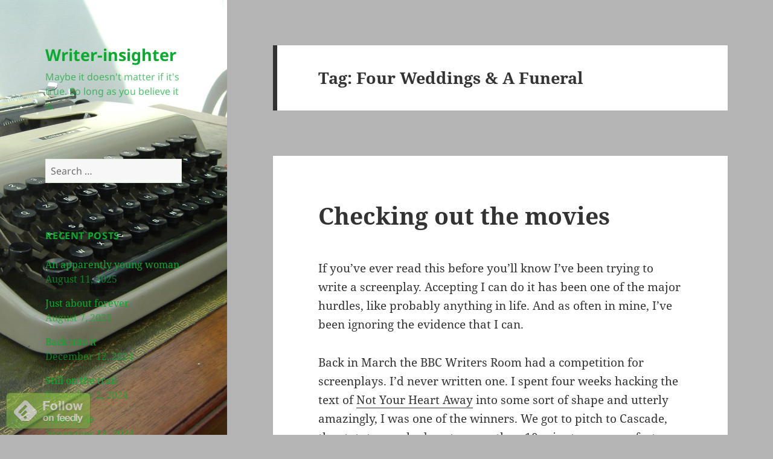

--- FILE ---
content_type: text/html; charset=UTF-8
request_url: https://writer-insighter.com/tag/four-weddings-a-funeral/
body_size: 12493
content:
<!DOCTYPE html>
<html lang="en-US" class="no-js">
<head>
	<meta charset="UTF-8">
	<meta name="viewport" content="width=device-width, initial-scale=1.0">
	<link rel="profile" href="https://gmpg.org/xfn/11">
	<link rel="pingback" href="https://writer-insighter.com/xmlrpc.php">
	<script>
(function(html){html.className = html.className.replace(/\bno-js\b/,'js')})(document.documentElement);
//# sourceURL=twentyfifteen_javascript_detection
</script>
<title>Four Weddings &amp; A Funeral &#8211; Writer-insighter</title>
<meta name='robots' content='max-image-preview:large' />
<link rel="dns-prefetch" href="https://static.hupso.com/share/js/share.js"><link rel="preconnect" href="https://static.hupso.com/share/js/share.js"><link rel="preload" href="https://static.hupso.com/share/js/share.js"><meta property="og:image" content="https://writer-insighter.com/wp-content/uploads/2022/03/cropped-Lettera22_1-scaled-1.jpg"/><link rel='dns-prefetch' href='//getbootstrap.com' />
<link rel='dns-prefetch' href='//netdna.bootstrapcdn.com' />
<style id='wp-img-auto-sizes-contain-inline-css'>
img:is([sizes=auto i],[sizes^="auto," i]){contain-intrinsic-size:3000px 1500px}
/*# sourceURL=wp-img-auto-sizes-contain-inline-css */
</style>
<link rel='stylesheet' id='bootstrap-css' href='http://getbootstrap.com/dist/css/bootstrap.min.css?ver=6.9' media='all' />
<link rel='stylesheet' id='font-awesome-min-css' href='http://netdna.bootstrapcdn.com/font-awesome/4.3.0/css/font-awesome.min.css?ver=6.9' media='all' />
<link rel='stylesheet' id='datepicker-css' href='https://writer-insighter.com/wp-content/plugins/lumia-calender/style/datepicker.css?ver=6.9' media='all' />
<link rel='stylesheet' id='colorbox-css' href='https://writer-insighter.com/wp-content/plugins/lumia-calender/style/colorbox.css?ver=6.9' media='all' />
<link rel='stylesheet' id='main-style-css' href='https://writer-insighter.com/wp-content/plugins/lumia-calender/style/style.css?ver=6.9' media='all' />
<style id='wp-emoji-styles-inline-css'>

	img.wp-smiley, img.emoji {
		display: inline !important;
		border: none !important;
		box-shadow: none !important;
		height: 1em !important;
		width: 1em !important;
		margin: 0 0.07em !important;
		vertical-align: -0.1em !important;
		background: none !important;
		padding: 0 !important;
	}
/*# sourceURL=wp-emoji-styles-inline-css */
</style>
<link rel='stylesheet' id='wp-block-library-css' href='https://writer-insighter.com/wp-includes/css/dist/block-library/style.min.css?ver=6.9' media='all' />
<style id='global-styles-inline-css'>
:root{--wp--preset--aspect-ratio--square: 1;--wp--preset--aspect-ratio--4-3: 4/3;--wp--preset--aspect-ratio--3-4: 3/4;--wp--preset--aspect-ratio--3-2: 3/2;--wp--preset--aspect-ratio--2-3: 2/3;--wp--preset--aspect-ratio--16-9: 16/9;--wp--preset--aspect-ratio--9-16: 9/16;--wp--preset--color--black: #000000;--wp--preset--color--cyan-bluish-gray: #abb8c3;--wp--preset--color--white: #fff;--wp--preset--color--pale-pink: #f78da7;--wp--preset--color--vivid-red: #cf2e2e;--wp--preset--color--luminous-vivid-orange: #ff6900;--wp--preset--color--luminous-vivid-amber: #fcb900;--wp--preset--color--light-green-cyan: #7bdcb5;--wp--preset--color--vivid-green-cyan: #00d084;--wp--preset--color--pale-cyan-blue: #8ed1fc;--wp--preset--color--vivid-cyan-blue: #0693e3;--wp--preset--color--vivid-purple: #9b51e0;--wp--preset--color--dark-gray: #111;--wp--preset--color--light-gray: #f1f1f1;--wp--preset--color--yellow: #f4ca16;--wp--preset--color--dark-brown: #352712;--wp--preset--color--medium-pink: #e53b51;--wp--preset--color--light-pink: #ffe5d1;--wp--preset--color--dark-purple: #2e2256;--wp--preset--color--purple: #674970;--wp--preset--color--blue-gray: #22313f;--wp--preset--color--bright-blue: #55c3dc;--wp--preset--color--light-blue: #e9f2f9;--wp--preset--gradient--vivid-cyan-blue-to-vivid-purple: linear-gradient(135deg,rgb(6,147,227) 0%,rgb(155,81,224) 100%);--wp--preset--gradient--light-green-cyan-to-vivid-green-cyan: linear-gradient(135deg,rgb(122,220,180) 0%,rgb(0,208,130) 100%);--wp--preset--gradient--luminous-vivid-amber-to-luminous-vivid-orange: linear-gradient(135deg,rgb(252,185,0) 0%,rgb(255,105,0) 100%);--wp--preset--gradient--luminous-vivid-orange-to-vivid-red: linear-gradient(135deg,rgb(255,105,0) 0%,rgb(207,46,46) 100%);--wp--preset--gradient--very-light-gray-to-cyan-bluish-gray: linear-gradient(135deg,rgb(238,238,238) 0%,rgb(169,184,195) 100%);--wp--preset--gradient--cool-to-warm-spectrum: linear-gradient(135deg,rgb(74,234,220) 0%,rgb(151,120,209) 20%,rgb(207,42,186) 40%,rgb(238,44,130) 60%,rgb(251,105,98) 80%,rgb(254,248,76) 100%);--wp--preset--gradient--blush-light-purple: linear-gradient(135deg,rgb(255,206,236) 0%,rgb(152,150,240) 100%);--wp--preset--gradient--blush-bordeaux: linear-gradient(135deg,rgb(254,205,165) 0%,rgb(254,45,45) 50%,rgb(107,0,62) 100%);--wp--preset--gradient--luminous-dusk: linear-gradient(135deg,rgb(255,203,112) 0%,rgb(199,81,192) 50%,rgb(65,88,208) 100%);--wp--preset--gradient--pale-ocean: linear-gradient(135deg,rgb(255,245,203) 0%,rgb(182,227,212) 50%,rgb(51,167,181) 100%);--wp--preset--gradient--electric-grass: linear-gradient(135deg,rgb(202,248,128) 0%,rgb(113,206,126) 100%);--wp--preset--gradient--midnight: linear-gradient(135deg,rgb(2,3,129) 0%,rgb(40,116,252) 100%);--wp--preset--gradient--dark-gray-gradient-gradient: linear-gradient(90deg, rgba(17,17,17,1) 0%, rgba(42,42,42,1) 100%);--wp--preset--gradient--light-gray-gradient: linear-gradient(90deg, rgba(241,241,241,1) 0%, rgba(215,215,215,1) 100%);--wp--preset--gradient--white-gradient: linear-gradient(90deg, rgba(255,255,255,1) 0%, rgba(230,230,230,1) 100%);--wp--preset--gradient--yellow-gradient: linear-gradient(90deg, rgba(244,202,22,1) 0%, rgba(205,168,10,1) 100%);--wp--preset--gradient--dark-brown-gradient: linear-gradient(90deg, rgba(53,39,18,1) 0%, rgba(91,67,31,1) 100%);--wp--preset--gradient--medium-pink-gradient: linear-gradient(90deg, rgba(229,59,81,1) 0%, rgba(209,28,51,1) 100%);--wp--preset--gradient--light-pink-gradient: linear-gradient(90deg, rgba(255,229,209,1) 0%, rgba(255,200,158,1) 100%);--wp--preset--gradient--dark-purple-gradient: linear-gradient(90deg, rgba(46,34,86,1) 0%, rgba(66,48,123,1) 100%);--wp--preset--gradient--purple-gradient: linear-gradient(90deg, rgba(103,73,112,1) 0%, rgba(131,93,143,1) 100%);--wp--preset--gradient--blue-gray-gradient: linear-gradient(90deg, rgba(34,49,63,1) 0%, rgba(52,75,96,1) 100%);--wp--preset--gradient--bright-blue-gradient: linear-gradient(90deg, rgba(85,195,220,1) 0%, rgba(43,180,211,1) 100%);--wp--preset--gradient--light-blue-gradient: linear-gradient(90deg, rgba(233,242,249,1) 0%, rgba(193,218,238,1) 100%);--wp--preset--font-size--small: 13px;--wp--preset--font-size--medium: 20px;--wp--preset--font-size--large: 36px;--wp--preset--font-size--x-large: 42px;--wp--preset--spacing--20: 0.44rem;--wp--preset--spacing--30: 0.67rem;--wp--preset--spacing--40: 1rem;--wp--preset--spacing--50: 1.5rem;--wp--preset--spacing--60: 2.25rem;--wp--preset--spacing--70: 3.38rem;--wp--preset--spacing--80: 5.06rem;--wp--preset--shadow--natural: 6px 6px 9px rgba(0, 0, 0, 0.2);--wp--preset--shadow--deep: 12px 12px 50px rgba(0, 0, 0, 0.4);--wp--preset--shadow--sharp: 6px 6px 0px rgba(0, 0, 0, 0.2);--wp--preset--shadow--outlined: 6px 6px 0px -3px rgb(255, 255, 255), 6px 6px rgb(0, 0, 0);--wp--preset--shadow--crisp: 6px 6px 0px rgb(0, 0, 0);}:where(.is-layout-flex){gap: 0.5em;}:where(.is-layout-grid){gap: 0.5em;}body .is-layout-flex{display: flex;}.is-layout-flex{flex-wrap: wrap;align-items: center;}.is-layout-flex > :is(*, div){margin: 0;}body .is-layout-grid{display: grid;}.is-layout-grid > :is(*, div){margin: 0;}:where(.wp-block-columns.is-layout-flex){gap: 2em;}:where(.wp-block-columns.is-layout-grid){gap: 2em;}:where(.wp-block-post-template.is-layout-flex){gap: 1.25em;}:where(.wp-block-post-template.is-layout-grid){gap: 1.25em;}.has-black-color{color: var(--wp--preset--color--black) !important;}.has-cyan-bluish-gray-color{color: var(--wp--preset--color--cyan-bluish-gray) !important;}.has-white-color{color: var(--wp--preset--color--white) !important;}.has-pale-pink-color{color: var(--wp--preset--color--pale-pink) !important;}.has-vivid-red-color{color: var(--wp--preset--color--vivid-red) !important;}.has-luminous-vivid-orange-color{color: var(--wp--preset--color--luminous-vivid-orange) !important;}.has-luminous-vivid-amber-color{color: var(--wp--preset--color--luminous-vivid-amber) !important;}.has-light-green-cyan-color{color: var(--wp--preset--color--light-green-cyan) !important;}.has-vivid-green-cyan-color{color: var(--wp--preset--color--vivid-green-cyan) !important;}.has-pale-cyan-blue-color{color: var(--wp--preset--color--pale-cyan-blue) !important;}.has-vivid-cyan-blue-color{color: var(--wp--preset--color--vivid-cyan-blue) !important;}.has-vivid-purple-color{color: var(--wp--preset--color--vivid-purple) !important;}.has-black-background-color{background-color: var(--wp--preset--color--black) !important;}.has-cyan-bluish-gray-background-color{background-color: var(--wp--preset--color--cyan-bluish-gray) !important;}.has-white-background-color{background-color: var(--wp--preset--color--white) !important;}.has-pale-pink-background-color{background-color: var(--wp--preset--color--pale-pink) !important;}.has-vivid-red-background-color{background-color: var(--wp--preset--color--vivid-red) !important;}.has-luminous-vivid-orange-background-color{background-color: var(--wp--preset--color--luminous-vivid-orange) !important;}.has-luminous-vivid-amber-background-color{background-color: var(--wp--preset--color--luminous-vivid-amber) !important;}.has-light-green-cyan-background-color{background-color: var(--wp--preset--color--light-green-cyan) !important;}.has-vivid-green-cyan-background-color{background-color: var(--wp--preset--color--vivid-green-cyan) !important;}.has-pale-cyan-blue-background-color{background-color: var(--wp--preset--color--pale-cyan-blue) !important;}.has-vivid-cyan-blue-background-color{background-color: var(--wp--preset--color--vivid-cyan-blue) !important;}.has-vivid-purple-background-color{background-color: var(--wp--preset--color--vivid-purple) !important;}.has-black-border-color{border-color: var(--wp--preset--color--black) !important;}.has-cyan-bluish-gray-border-color{border-color: var(--wp--preset--color--cyan-bluish-gray) !important;}.has-white-border-color{border-color: var(--wp--preset--color--white) !important;}.has-pale-pink-border-color{border-color: var(--wp--preset--color--pale-pink) !important;}.has-vivid-red-border-color{border-color: var(--wp--preset--color--vivid-red) !important;}.has-luminous-vivid-orange-border-color{border-color: var(--wp--preset--color--luminous-vivid-orange) !important;}.has-luminous-vivid-amber-border-color{border-color: var(--wp--preset--color--luminous-vivid-amber) !important;}.has-light-green-cyan-border-color{border-color: var(--wp--preset--color--light-green-cyan) !important;}.has-vivid-green-cyan-border-color{border-color: var(--wp--preset--color--vivid-green-cyan) !important;}.has-pale-cyan-blue-border-color{border-color: var(--wp--preset--color--pale-cyan-blue) !important;}.has-vivid-cyan-blue-border-color{border-color: var(--wp--preset--color--vivid-cyan-blue) !important;}.has-vivid-purple-border-color{border-color: var(--wp--preset--color--vivid-purple) !important;}.has-vivid-cyan-blue-to-vivid-purple-gradient-background{background: var(--wp--preset--gradient--vivid-cyan-blue-to-vivid-purple) !important;}.has-light-green-cyan-to-vivid-green-cyan-gradient-background{background: var(--wp--preset--gradient--light-green-cyan-to-vivid-green-cyan) !important;}.has-luminous-vivid-amber-to-luminous-vivid-orange-gradient-background{background: var(--wp--preset--gradient--luminous-vivid-amber-to-luminous-vivid-orange) !important;}.has-luminous-vivid-orange-to-vivid-red-gradient-background{background: var(--wp--preset--gradient--luminous-vivid-orange-to-vivid-red) !important;}.has-very-light-gray-to-cyan-bluish-gray-gradient-background{background: var(--wp--preset--gradient--very-light-gray-to-cyan-bluish-gray) !important;}.has-cool-to-warm-spectrum-gradient-background{background: var(--wp--preset--gradient--cool-to-warm-spectrum) !important;}.has-blush-light-purple-gradient-background{background: var(--wp--preset--gradient--blush-light-purple) !important;}.has-blush-bordeaux-gradient-background{background: var(--wp--preset--gradient--blush-bordeaux) !important;}.has-luminous-dusk-gradient-background{background: var(--wp--preset--gradient--luminous-dusk) !important;}.has-pale-ocean-gradient-background{background: var(--wp--preset--gradient--pale-ocean) !important;}.has-electric-grass-gradient-background{background: var(--wp--preset--gradient--electric-grass) !important;}.has-midnight-gradient-background{background: var(--wp--preset--gradient--midnight) !important;}.has-small-font-size{font-size: var(--wp--preset--font-size--small) !important;}.has-medium-font-size{font-size: var(--wp--preset--font-size--medium) !important;}.has-large-font-size{font-size: var(--wp--preset--font-size--large) !important;}.has-x-large-font-size{font-size: var(--wp--preset--font-size--x-large) !important;}
/*# sourceURL=global-styles-inline-css */
</style>

<style id='classic-theme-styles-inline-css'>
/*! This file is auto-generated */
.wp-block-button__link{color:#fff;background-color:#32373c;border-radius:9999px;box-shadow:none;text-decoration:none;padding:calc(.667em + 2px) calc(1.333em + 2px);font-size:1.125em}.wp-block-file__button{background:#32373c;color:#fff;text-decoration:none}
/*# sourceURL=/wp-includes/css/classic-themes.min.css */
</style>
<link rel='stylesheet' id='addtofeedly-style-css' href='https://writer-insighter.com/wp-content/plugins/add-to-feedly/style.css?ver=6.9' media='all' />
<link rel='stylesheet' id='wpdm-fonticon-css' href='https://writer-insighter.com/wp-content/plugins/download-manager/assets/wpdm-iconfont/css/wpdm-icons.css?ver=6.9' media='all' />
<link rel='stylesheet' id='wpdm-front-css' href='https://writer-insighter.com/wp-content/plugins/download-manager/assets/css/front.min.css?ver=3.3.46' media='all' />
<link rel='stylesheet' id='wpdm-front-dark-css' href='https://writer-insighter.com/wp-content/plugins/download-manager/assets/css/front-dark.min.css?ver=3.3.46' media='all' />
<link rel='stylesheet' id='force_login-frontend-css' href='https://writer-insighter.com/wp-content/plugins/forced-login/assets/css/frontend.css?ver=1.0.0' media='all' />
<link rel='stylesheet' id='hupso_css-css' href='https://writer-insighter.com/wp-content/plugins/hupso-share-buttons-for-twitter-facebook-google/style.css?ver=6.9' media='all' />
<link rel='stylesheet' id='mc4wp-form-basic-css' href='https://writer-insighter.com/wp-content/plugins/mailchimp-for-wp/assets/css/form-basic.css?ver=4.11.1' media='all' />
<link rel='stylesheet' id='twentyfifteen-fonts-css' href='https://writer-insighter.com/wp-content/themes/twentyfifteen/assets/fonts/noto-sans-plus-noto-serif-plus-inconsolata.css?ver=20230328' media='all' />
<link rel='stylesheet' id='genericons-css' href='https://writer-insighter.com/wp-content/themes/twentyfifteen/genericons/genericons.css?ver=20251101' media='all' />
<link rel='stylesheet' id='twentyfifteen-style-css' href='https://writer-insighter.com/wp-content/themes/twentyfifteen/style.css?ver=20251202' media='all' />
<style id='twentyfifteen-style-inline-css'>

		/* Custom Header Background Color */
		body:before,
		.site-header {
			background-color: #a5a5a5;
		}

		@media screen and (min-width: 59.6875em) {
			.site-header,
			.secondary {
				background-color: transparent;
			}

			.widget button,
			.widget input[type="button"],
			.widget input[type="reset"],
			.widget input[type="submit"],
			.widget_calendar tbody a,
			.widget_calendar tbody a:hover,
			.widget_calendar tbody a:focus {
				color: #a5a5a5;
			}
		}
	

		/* Custom Sidebar Text Color */
		.site-title a,
		.site-description,
		.secondary-toggle:before {
			color: #0aaa2f;
		}

		.site-title a:hover,
		.site-title a:focus {
			color: rgba( 10, 170, 47, 0.7);
		}

		.secondary-toggle {
			border-color: rgba( 10, 170, 47, 0.1);
		}

		.secondary-toggle:hover,
		.secondary-toggle:focus {
			border-color: rgba( 10, 170, 47, 0.3);
		}

		.site-title a {
			outline-color: rgba( 10, 170, 47, 0.3);
		}

		@media screen and (min-width: 59.6875em) {
			.secondary a,
			.dropdown-toggle:after,
			.widget-title,
			.widget blockquote cite,
			.widget blockquote small {
				color: #0aaa2f;
			}

			.widget button,
			.widget input[type="button"],
			.widget input[type="reset"],
			.widget input[type="submit"],
			.widget_calendar tbody a {
				background-color: #0aaa2f;
			}

			.textwidget a {
				border-color: #0aaa2f;
			}

			.secondary a:hover,
			.secondary a:focus,
			.main-navigation .menu-item-description,
			.widget,
			.widget blockquote,
			.widget .wp-caption-text,
			.widget .gallery-caption {
				color: rgba( 10, 170, 47, 0.7);
			}

			.widget button:hover,
			.widget button:focus,
			.widget input[type="button"]:hover,
			.widget input[type="button"]:focus,
			.widget input[type="reset"]:hover,
			.widget input[type="reset"]:focus,
			.widget input[type="submit"]:hover,
			.widget input[type="submit"]:focus,
			.widget_calendar tbody a:hover,
			.widget_calendar tbody a:focus {
				background-color: rgba( 10, 170, 47, 0.7);
			}

			.widget blockquote {
				border-color: rgba( 10, 170, 47, 0.7);
			}

			.main-navigation ul,
			.main-navigation li,
			.secondary-toggle,
			.widget input,
			.widget textarea,
			.widget table,
			.widget th,
			.widget td,
			.widget pre,
			.widget li,
			.widget_categories .children,
			.widget_nav_menu .sub-menu,
			.widget_pages .children,
			.widget abbr[title] {
				border-color: rgba( 10, 170, 47, 0.1);
			}

			.dropdown-toggle:hover,
			.dropdown-toggle:focus,
			.widget hr {
				background-color: rgba( 10, 170, 47, 0.1);
			}

			.widget input:focus,
			.widget textarea:focus {
				border-color: rgba( 10, 170, 47, 0.3);
			}

			.sidebar a:focus,
			.dropdown-toggle:focus {
				outline-color: rgba( 10, 170, 47, 0.3);
			}
		}
	
/*# sourceURL=twentyfifteen-style-inline-css */
</style>
<link rel='stylesheet' id='twentyfifteen-block-style-css' href='https://writer-insighter.com/wp-content/themes/twentyfifteen/css/blocks.css?ver=20240715' media='all' />
<script src="https://writer-insighter.com/wp-content/plugins/add-to-feedly/js/jquery-1.10.2.min.js?ver=6.9" id="addtofeedly-jquery-script-js"></script>
<script src="https://writer-insighter.com/wp-content/plugins/add-to-feedly/js/scripts.js?ver=6.9" id="addtofeedly-script-js"></script>
<script src="https://writer-insighter.com/wp-includes/js/jquery/jquery.min.js?ver=3.7.1" id="jquery-core-js"></script>
<script src="https://writer-insighter.com/wp-includes/js/jquery/jquery-migrate.min.js?ver=3.4.1" id="jquery-migrate-js"></script>
<script src="https://writer-insighter.com/wp-content/plugins/download-manager/assets/js/wpdm.min.js?ver=6.9" id="wpdm-frontend-js-js"></script>
<script id="wpdm-frontjs-js-extra">
var wpdm_url = {"home":"https://writer-insighter.com/","site":"https://writer-insighter.com/","ajax":"https://writer-insighter.com/wp-admin/admin-ajax.php"};
var wpdm_js = {"spinner":"\u003Ci class=\"wpdm-icon wpdm-sun wpdm-spin\"\u003E\u003C/i\u003E","client_id":"5b5685ae1452da2cb33524e8027b04de"};
var wpdm_strings = {"pass_var":"Password Verified!","pass_var_q":"Please click following button to start download.","start_dl":"Start Download"};
//# sourceURL=wpdm-frontjs-js-extra
</script>
<script src="https://writer-insighter.com/wp-content/plugins/download-manager/assets/js/front.min.js?ver=3.3.46" id="wpdm-frontjs-js"></script>
<script src="https://writer-insighter.com/wp-content/plugins/forced-login/assets/js/frontend.min.js?ver=1.0.0" id="force_login-frontend-js"></script>
<script src="https://writer-insighter.com/wp-content/plugins/lumia-calender/js/datepicker.js?ver=6.9" id="datepicker-js"></script>
<script src="https://writer-insighter.com/wp-content/plugins/lumia-calender/js/core.js?ver=6.9" id="core-js"></script>
<script id="twentyfifteen-script-js-extra">
var screenReaderText = {"expand":"\u003Cspan class=\"screen-reader-text\"\u003Eexpand child menu\u003C/span\u003E","collapse":"\u003Cspan class=\"screen-reader-text\"\u003Ecollapse child menu\u003C/span\u003E"};
//# sourceURL=twentyfifteen-script-js-extra
</script>
<script src="https://writer-insighter.com/wp-content/themes/twentyfifteen/js/functions.js?ver=20250729" id="twentyfifteen-script-js" defer data-wp-strategy="defer"></script>
<script src="https://writer-insighter.com/wp-content/plugins/lumia-calender/js/jquery.colorbox.js?ver=6.9" id="colorbox-js"></script>
<link rel="https://api.w.org/" href="https://writer-insighter.com/wp-json/" /><link rel="alternate" title="JSON" type="application/json" href="https://writer-insighter.com/wp-json/wp/v2/tags/205" /><link rel="EditURI" type="application/rsd+xml" title="RSD" href="https://writer-insighter.com/xmlrpc.php?rsd" />
<meta name="generator" content="WordPress 6.9" />
<meta name="generator" content="Seriously Simple Podcasting 3.14.2" />
            <script type="text/javascript"><!--
                                function powerpress_pinw(pinw_url){window.open(pinw_url, 'PowerPressPlayer','toolbar=0,status=0,resizable=1,width=460,height=320');	return false;}
                //-->

                // tabnab protection
                window.addEventListener('load', function () {
                    // make all links have rel="noopener noreferrer"
                    document.querySelectorAll('a[target="_blank"]').forEach(link => {
                        link.setAttribute('rel', 'noopener noreferrer');
                    });
                });
            </script>
            
<link rel="alternate" type="application/rss+xml" title="Podcast RSS feed" href="https://writer-insighter.com/feed/podcast" />

		<style type="text/css" id="twentyfifteen-header-css">
				.site-header {

			/*
			 * No shorthand so the Customizer can override individual properties.
			 * @see https://core.trac.wordpress.org/ticket/31460
			 */
			background-image: url(https://writer-insighter.com/wp-content/uploads/2022/03/cropped-Lettera22_1-scaled-1.jpg);
			background-repeat: no-repeat;
			background-position: 50% 50%;
			-webkit-background-size: cover;
			-moz-background-size:    cover;
			-o-background-size:      cover;
			background-size:         cover;
		}

		@media screen and (min-width: 59.6875em) {
			body:before {

				/*
				 * No shorthand so the Customizer can override individual properties.
				 * @see https://core.trac.wordpress.org/ticket/31460
				 */
				background-image: url(https://writer-insighter.com/wp-content/uploads/2022/03/cropped-Lettera22_1-scaled-1.jpg);
				background-repeat: no-repeat;
				background-position: 100% 50%;
				-webkit-background-size: cover;
				-moz-background-size:    cover;
				-o-background-size:      cover;
				background-size:         cover;
				border-right: 0;
			}

			.site-header {
				background: transparent;
			}
		}
				</style>
		<style id="custom-background-css">
body.custom-background { background-color: #b5b5b5; }
</style>
	<link rel="icon" href="https://writer-insighter.com/wp-content/uploads/2013/12/cropped-IMG_1642-32x32.jpg" sizes="32x32" />
<link rel="icon" href="https://writer-insighter.com/wp-content/uploads/2013/12/cropped-IMG_1642-192x192.jpg" sizes="192x192" />
<link rel="apple-touch-icon" href="https://writer-insighter.com/wp-content/uploads/2013/12/cropped-IMG_1642-180x180.jpg" />
<meta name="msapplication-TileImage" content="https://writer-insighter.com/wp-content/uploads/2013/12/cropped-IMG_1642-270x270.jpg" />
<meta name="generator" content="WordPress Download Manager 3.3.46" />
                <style>
        /* WPDM Link Template Styles */        </style>
                <style>

            :root {
                --color-primary: #4a8eff;
                --color-primary-rgb: 74, 142, 255;
                --color-primary-hover: #5998ff;
                --color-primary-active: #3281ff;
                --clr-sec: #6c757d;
                --clr-sec-rgb: 108, 117, 125;
                --clr-sec-hover: #6c757d;
                --clr-sec-active: #6c757d;
                --color-secondary: #6c757d;
                --color-secondary-rgb: 108, 117, 125;
                --color-secondary-hover: #6c757d;
                --color-secondary-active: #6c757d;
                --color-success: #018e11;
                --color-success-rgb: 1, 142, 17;
                --color-success-hover: #0aad01;
                --color-success-active: #0c8c01;
                --color-info: #2CA8FF;
                --color-info-rgb: 44, 168, 255;
                --color-info-hover: #2CA8FF;
                --color-info-active: #2CA8FF;
                --color-warning: #FFB236;
                --color-warning-rgb: 255, 178, 54;
                --color-warning-hover: #FFB236;
                --color-warning-active: #FFB236;
                --color-danger: #ff5062;
                --color-danger-rgb: 255, 80, 98;
                --color-danger-hover: #ff5062;
                --color-danger-active: #ff5062;
                --color-green: #30b570;
                --color-blue: #0073ff;
                --color-purple: #8557D3;
                --color-red: #ff5062;
                --color-muted: rgba(69, 89, 122, 0.6);
                --wpdm-font: "Sen", -apple-system, BlinkMacSystemFont, "Segoe UI", Roboto, Helvetica, Arial, sans-serif, "Apple Color Emoji", "Segoe UI Emoji", "Segoe UI Symbol";
            }

            .wpdm-download-link.btn.btn-primary {
                border-radius: 4px;
            }


        </style>
        </head>

<body class="archive tag tag-four-weddings-a-funeral tag-205 custom-background wp-embed-responsive wp-theme-twentyfifteen">
<div id="page" class="hfeed site">
	<a class="skip-link screen-reader-text" href="#content">
		Skip to content	</a>

	<div id="sidebar" class="sidebar">
		<header id="masthead" class="site-header">
			<div class="site-branding">
									<p class="site-title"><a href="https://writer-insighter.com/" rel="home" >Writer-insighter</a></p>
										<p class="site-description">Maybe it doesn&#039;t matter if it&#039;s true. So long as you believe it is.</p>
				
				<button class="secondary-toggle">Menu and widgets</button>
			</div><!-- .site-branding -->
		</header><!-- .site-header -->

			<div id="secondary" class="secondary">

		
		
					<div id="widget-area" class="widget-area" role="complementary">
				<aside id="search-3" class="widget widget_search"><form role="search" method="get" class="search-form" action="https://writer-insighter.com/">
				<label>
					<span class="screen-reader-text">Search for:</span>
					<input type="search" class="search-field" placeholder="Search &hellip;" value="" name="s" />
				</label>
				<input type="submit" class="search-submit screen-reader-text" value="Search" />
			</form></aside>
		<aside id="recent-posts-4" class="widget widget_recent_entries">
		<h2 class="widget-title">Recent Posts</h2><nav aria-label="Recent Posts">
		<ul>
											<li>
					<a href="https://writer-insighter.com/an-apparently-young-woman/">An apparently young woman</a>
											<span class="post-date">August 11, 2025</span>
									</li>
											<li>
					<a href="https://writer-insighter.com/just-about-forever/">Just about forever</a>
											<span class="post-date">August 7, 2025</span>
									</li>
											<li>
					<a href="https://writer-insighter.com/back-into-it-2/">Back into it</a>
											<span class="post-date">December 12, 2024</span>
									</li>
											<li>
					<a href="https://writer-insighter.com/still-on-the-trail/">Still on the trail</a>
											<span class="post-date">December 2, 2024</span>
									</li>
											<li>
					<a href="https://writer-insighter.com/time-to-lie/">Time to lie</a>
											<span class="post-date">November 14, 2024</span>
									</li>
					</ul>

		</nav></aside><aside id="widget_sp_image-2" class="widget widget_sp_image"><h2 class="widget-title">Buy Not Your Heart Away on Amazon.</h2><a href="http://www.amazon.co.uk/books/dp/1482602954" target="_blank" class="widget_sp_image-image-link" title="Buy Not Your Heart Away on Amazon."><img width="300" height="450" alt="Buy Not Your Heart Away on Amazon." class="attachment-full" style="max-width: 100%;" src="https://writer-insighter.com/wp-content/uploads/2013/02/Not_Your_Heart_Away_Cover_for_Kindle-e1440161540756.jpg" /></a></aside><aside id="widget_sp_image-3" class="widget widget_sp_image"><h2 class="widget-title">Read A Day For Pyjamas now!</h2><a href="http://www.amazon.co.uk/Day-For-Pyjamas-Carl-Bennett-ebook/dp/B00790XPRY/ref=cm_cr_pr_product_top?ie=UTF8" target="_self" class="widget_sp_image-image-link" title="Read A Day For Pyjamas now!"><img width="218" height="300" alt="Read A Day For Pyjamas now!" class="attachment-medium aligncenter" style="max-width: 100%;" srcset="https://writer-insighter.com/wp-content/uploads/2015/08/BW-Covercover-copy-218x300.jpg 218w, https://writer-insighter.com/wp-content/uploads/2015/08/BW-Covercover-copy-744x1024.jpg 744w, https://writer-insighter.com/wp-content/uploads/2015/08/BW-Covercover-copy.jpg 1352w" sizes="(max-width: 218px) 100vw, 218px" src="https://writer-insighter.com/wp-content/uploads/2015/08/BW-Covercover-copy-218x300.jpg" /></a></aside><aside id="widget_sp_image-4" class="widget widget_sp_image"><h2 class="widget-title">Songs Without Music</h2><a href="http://www.amazon.co.uk/Walking-Blue-Songs-Without-Music/dp/1503350045/ref=sr_1_1?ie=UTF8&#038;qid=1440164261&#038;sr=8-1&#038;keywords=walking+with+blue+songs+without+music" target="_self" class="widget_sp_image-image-link" title="Songs Without Music"><img width="200" height="300" alt="Songs Without Music" class="attachment-medium" style="max-width: 100%;" srcset="https://writer-insighter.com/wp-content/uploads/2013/04/Walking_With_Blue_Cover_for_Kindle-200x300.jpg 200w, https://writer-insighter.com/wp-content/uploads/2013/04/Walking_With_Blue_Cover_for_Kindle.jpg 240w" sizes="(max-width: 200px) 100vw, 200px" src="https://writer-insighter.com/wp-content/uploads/2013/04/Walking_With_Blue_Cover_for_Kindle-200x300.jpg" /></a></aside><aside id="hupso_widget-2" class="widget widget_hupso_widget"><h2 class="widget-title">Share</h2><div style="padding-bottom:20px; padding-top:10px;" class="hupso-share-buttons"><!-- Hupso Share Buttons - https://www.hupso.com/share/ --><a class="hupso_pop" href="https://www.hupso.com/share/"><img src="https://static.hupso.com/share/buttons/button100x23.png" style="border:0px; width:100; height: 23; " alt="Share Button" /></a><script type="text/javascript">var hupso_services=new Array("Twitter","Facebook","Google Plus","Pinterest","Linkedin","StumbleUpon","Digg","Reddit","Bebo","Delicious");var hupso_icon_type = "labels";var hupso_background="#EAF4FF";var hupso_border="#66CCFF";var hupso_image_folder_url = "";var hupso_twitter_via="theanalysisguy";var hupso_url="https://writer-insighter.com/tag/four-weddings-a-funeral/";var hupso_title="";</script><script type="text/javascript" src="https://static.hupso.com/share/js/share.js"></script><!-- Hupso Share Buttons --></div></aside>			</div><!-- .widget-area -->
		
	</div><!-- .secondary -->

	</div><!-- .sidebar -->

	<div id="content" class="site-content">

	<section id="primary" class="content-area">
		<main id="main" class="site-main">

		
			<header class="page-header">
				<h1 class="page-title">Tag: <span>Four Weddings &amp; A Funeral</span></h1>			</header><!-- .page-header -->

			
<article id="post-568" class="post-568 post type-post status-publish format-standard hentry category-not-your-heart-away tag-celtx tag-four-weddings-a-funeral tag-movies tag-the-language-of-the-dead tag-the-others">
	
	<header class="entry-header">
		<h2 class="entry-title"><a href="https://writer-insighter.com/checking-out-the-movies-3/" rel="bookmark">Checking out the movies</a></h2>	</header><!-- .entry-header -->

	<div class="entry-content">
		<p>If you&#8217;ve ever read this before you&#8217;ll know I&#8217;ve been trying to write a screenplay. Accepting I can do it has been one of the major hurdles, like probably anything in life. And as often in mine, I&#8217;ve been ignoring the evidence that I can.</p>
<p>Back in March the BBC Writers Room had a competition for screenplays. I&#8217;d never written one. I spent four weeks hacking the text of <a href="http://www.amazon.co.uk/Your-Heart-Away-Carl-Bennett/dp/1482602954/ref=tmm_pap_title_0?ie=UTF8&amp;qid=1371630007&amp;sr=8-1" target="_blank">Not Your Heart Away</a> into some sort of shape and utterly amazingly, I was one of the winners. We got to pitch to Cascade, the statutory nobody-gets-more-than-10-minutes on your feet chance to not stick a cigar in your mouth and say <em>&#8216;See, it&#8217;s like <a href="http://www.amazon.co.uk/Four-Weddings-Funeral-Hugh-Grant/dp/B0002OHZW0/ref=sr_1_1?ie=UTF8&amp;qid=1371630156&amp;sr=8-1&amp;keywords=four+weddings+and+a+funeral" target="_blank">Four Weddings</a> meets <a href="http://www.amazon.co.uk/Others-Disc-Collectors-DVD/dp/B00005RDQ3/ref=sr_1_1?s=dvd&amp;ie=UTF8&amp;qid=1371630661&amp;sr=1-1&amp;keywords=the+others" target="_blank">The Others</a>, I can smell the popcorn!&#8217;</em></p>
<h4>The language of the dead</h4>
<p>The first draft was ludicrous. 320 pages when it should have been 150. I didn&#8217;t have enough time to do much about it but I thought if it got through someone else would edit it down anyway, so I just concentrated on getting the book into a screenplay format. It wasn&#8217;t a format I was familiar with in terms of layout and the look of the pages aside, I just didn&#8217;t know how to transition from one scene to another and put far too much in.</p>
<p><a href="http://www.cascade-pictures.com/couch.html" target="_blank">Cascade </a>didn&#8217;t bite. I know. How rubbish is that? My very first pitch of my very first screenplay and they didn&#8217;t go for it, even after they asked for a copy of the book I signed for them.</p>
<p>They asked for more scripts, which I&#8217;ll do but first I have to get this right. I found the wonderful <a href="https://www.celtx.com/index.html" target="_blank">Celtx </a>software that magically not just provides a template for formatting but converts one format to another in about thirty seconds, instead of having to type the whole darned thing out again, and I watched and read <a href="http://en.wikipedia.org/wiki/No_Country_for_Old_Men_(film)" target="_blank">No Country For Old Men</a> over and over again. And no, I don&#8217;t see any irony there at all but thank-you for asking.</p>
<p>A friend of a friend in the business has really amazingly kindly offered to lend a hand with this so I sent her the heavily redacted version. I&#8217;d hacked it down so much that it didn&#8217;t work, coming in at 137 pages instead of the target 150 ish, leaving out four key scenes I don&#8217;t think it can do without.</p>
<p>But more than that, it left out the story. Yesterday it came to me how to make the story whole. The film is a little different to the book. First reader&#8217;s comment was encouraging.</p>
<p><em>&#8220;This is good. It would have been better if you&#8217;d written it ten years ago. You might have missed the time for this.&#8217;</em></p>
<p>That can be fixed. NYHA is set in 1980, but it could be any time once the music and the cars are changed. It could even be a horse and cart.  The story in the book is much the same, but how it is told, by whom and when is slightly different. It&#8217;s still Ben and Claire&#8217;s story. But now it leaves you asking if they can only tell each other in the language of the dead.</p>
<p>&nbsp;</p>
<div style="padding-bottom:20px; padding-top:10px;" class="hupso-share-buttons"><!-- Hupso Share Buttons - https://www.hupso.com/share/ --><a class="hupso_pop" href="https://www.hupso.com/share/"><img decoding="async" src="https://static.hupso.com/share/buttons/button100x23.png" style="border:0px; width:100; height: 23; " alt="Share Button" /></a><script type="text/javascript">var hupso_services=new Array("Twitter","Facebook","Google Plus","Pinterest","Linkedin","StumbleUpon","Digg","Reddit","Bebo","Delicious");var hupso_icon_type = "labels";var hupso_background="#EAF4FF";var hupso_border="#66CCFF";var hupso_image_folder_url = "";var hupso_twitter_via="theanalysisguy";var hupso_url="https://writer-insighter.com/checking-out-the-movies-3/";var hupso_title="Checking%20out%20the%20movies";</script><script type="text/javascript" src="https://static.hupso.com/share/js/share.js"></script><!-- Hupso Share Buttons --></div>	</div><!-- .entry-content -->

	
	<footer class="entry-footer">
		<span class="posted-on"><span class="screen-reader-text">Posted on </span><a href="https://writer-insighter.com/checking-out-the-movies-3/" rel="bookmark"><time class="entry-date published updated" datetime="2013-06-19T09:08:56+00:00">June 19, 2013</time></a></span><span class="byline"><span class="screen-reader-text">Author </span><span class="author vcard"><a class="url fn n" href="https://writer-insighter.com/author/carl/">Carl Bennett</a></span></span><span class="cat-links"><span class="screen-reader-text">Categories </span><a href="https://writer-insighter.com/Topics/not-your-heart-away/" rel="category tag">Not Your Heart Away</a></span><span class="tags-links"><span class="screen-reader-text">Tags </span><a href="https://writer-insighter.com/tag/celtx/" rel="tag">Celtx</a>, <a href="https://writer-insighter.com/tag/four-weddings-a-funeral/" rel="tag">Four Weddings &amp; A Funeral</a>, <a href="https://writer-insighter.com/tag/movies/" rel="tag">movies</a>, <a href="https://writer-insighter.com/tag/the-language-of-the-dead/" rel="tag">the language of the dead</a>, <a href="https://writer-insighter.com/tag/the-others/" rel="tag">The Others</a></span><span class="comments-link"><a href="https://writer-insighter.com/checking-out-the-movies-3/#respond">Leave a comment<span class="screen-reader-text"> on Checking out the movies</span></a></span>			</footer><!-- .entry-footer -->

</article><!-- #post-568 -->

		</main><!-- .site-main -->
	</section><!-- .content-area -->


	</div><!-- .site-content -->

	<footer id="colophon" class="site-footer">
		<div class="site-info">
									<a href="https://wordpress.org/" class="imprint">
				Proudly powered by WordPress			</a>
		</div><!-- .site-info -->
	</footer><!-- .site-footer -->

</div><!-- .site -->

<script type="speculationrules">
{"prefetch":[{"source":"document","where":{"and":[{"href_matches":"/*"},{"not":{"href_matches":["/wp-*.php","/wp-admin/*","/wp-content/uploads/*","/wp-content/*","/wp-content/plugins/*","/wp-content/themes/twentyfifteen/*","/*\\?(.+)"]}},{"not":{"selector_matches":"a[rel~=\"nofollow\"]"}},{"not":{"selector_matches":".no-prefetch, .no-prefetch a"}}]},"eagerness":"conservative"}]}
</script>
<div id="float_feed_box" class="left floatfeed_big"><a href="https://feedly.com/i/subscription/feed%2Fwww.writer-insighter.com" title="Follow on Feedly" target="_blank"><img src="https://writer-insighter.com/wp-content/plugins/add-to-feedly/images/feedly-follow-big.png" alt="Follow on Feedly"/></a></div>            <script>
                const abmsg = "We noticed an ad blocker. Consider whitelisting us to support the site ❤️";
                const abmsgd = "download";
                const iswpdmpropage = 0;
                jQuery(function($){

                    
                });
            </script>
            <div id="fb-root"></div>
            
  		<!-- Live Chat and Customer Support Software by Casengo - WordPress Live Chat and Customer Support Software v2.0 - http://www.casengo.com/ -->
        <!--Place this code where you want the button to be rendered -->
		<div class="casengo-vipbtn"><span style="display:none" subdomain="gilmour-research" group="39" label="Got a question? Talk to us!" position="middle-left" theme="darkgrey" /></div>
		<!--Place this code after the last Casengo script -->
		<script type="text/javascript">
			(function() {
				var po = document.createElement('script'); po.type = 'text/javascript'; po.async = true;
				po.src = '//gilmour-research.casengo.com/apis/vip-widget.js?r='+new Date().getTime();
				var s = document.getElementsByTagName('script')[0]; s.parentNode.insertBefore(po, s);
			})();
		</script>
<a style="display:none" id="Casengo-Customer-Support-Software" href="http://www.casengo.com">Casengo is customer support software, crm, webcare and live chat software for webshops, e-commerce websites, and small businesses. Casengo supports email, livechat, social media, faq, self service and online chat.</a>

<a style="display:none" id="Casengo-Customer-Support-Software-and-Live-Chat-FAQ" href="http://support.casengo.com">Check the Casengo Customer Support and Live Chat FAQ page for answers to frequently asked questions, and how to get Casengo customer support software, live-chat, and helpdesk software going.</a>

<a style="display:none" id="Casengo-CRM-Live-Chat-and-Customer-Service-Blog" href="http://www.casengo.com/blog">The blog for anyone interested in customer support, customer service, live chat, social CRM, small business tips and Casengo product updates.</a>
		<!-- // Casengo Wordpress Live Chat and Customer Support Software -->
  <script src="https://writer-insighter.com/wp-includes/js/dist/hooks.min.js?ver=dd5603f07f9220ed27f1" id="wp-hooks-js"></script>
<script src="https://writer-insighter.com/wp-includes/js/dist/i18n.min.js?ver=c26c3dc7bed366793375" id="wp-i18n-js"></script>
<script id="wp-i18n-js-after">
wp.i18n.setLocaleData( { 'text direction\u0004ltr': [ 'ltr' ] } );
//# sourceURL=wp-i18n-js-after
</script>
<script src="https://writer-insighter.com/wp-includes/js/jquery/jquery.form.min.js?ver=4.3.0" id="jquery-form-js"></script>
<script id="wp-emoji-settings" type="application/json">
{"baseUrl":"https://s.w.org/images/core/emoji/17.0.2/72x72/","ext":".png","svgUrl":"https://s.w.org/images/core/emoji/17.0.2/svg/","svgExt":".svg","source":{"concatemoji":"https://writer-insighter.com/wp-includes/js/wp-emoji-release.min.js?ver=6.9"}}
</script>
<script type="module">
/*! This file is auto-generated */
const a=JSON.parse(document.getElementById("wp-emoji-settings").textContent),o=(window._wpemojiSettings=a,"wpEmojiSettingsSupports"),s=["flag","emoji"];function i(e){try{var t={supportTests:e,timestamp:(new Date).valueOf()};sessionStorage.setItem(o,JSON.stringify(t))}catch(e){}}function c(e,t,n){e.clearRect(0,0,e.canvas.width,e.canvas.height),e.fillText(t,0,0);t=new Uint32Array(e.getImageData(0,0,e.canvas.width,e.canvas.height).data);e.clearRect(0,0,e.canvas.width,e.canvas.height),e.fillText(n,0,0);const a=new Uint32Array(e.getImageData(0,0,e.canvas.width,e.canvas.height).data);return t.every((e,t)=>e===a[t])}function p(e,t){e.clearRect(0,0,e.canvas.width,e.canvas.height),e.fillText(t,0,0);var n=e.getImageData(16,16,1,1);for(let e=0;e<n.data.length;e++)if(0!==n.data[e])return!1;return!0}function u(e,t,n,a){switch(t){case"flag":return n(e,"\ud83c\udff3\ufe0f\u200d\u26a7\ufe0f","\ud83c\udff3\ufe0f\u200b\u26a7\ufe0f")?!1:!n(e,"\ud83c\udde8\ud83c\uddf6","\ud83c\udde8\u200b\ud83c\uddf6")&&!n(e,"\ud83c\udff4\udb40\udc67\udb40\udc62\udb40\udc65\udb40\udc6e\udb40\udc67\udb40\udc7f","\ud83c\udff4\u200b\udb40\udc67\u200b\udb40\udc62\u200b\udb40\udc65\u200b\udb40\udc6e\u200b\udb40\udc67\u200b\udb40\udc7f");case"emoji":return!a(e,"\ud83e\u1fac8")}return!1}function f(e,t,n,a){let r;const o=(r="undefined"!=typeof WorkerGlobalScope&&self instanceof WorkerGlobalScope?new OffscreenCanvas(300,150):document.createElement("canvas")).getContext("2d",{willReadFrequently:!0}),s=(o.textBaseline="top",o.font="600 32px Arial",{});return e.forEach(e=>{s[e]=t(o,e,n,a)}),s}function r(e){var t=document.createElement("script");t.src=e,t.defer=!0,document.head.appendChild(t)}a.supports={everything:!0,everythingExceptFlag:!0},new Promise(t=>{let n=function(){try{var e=JSON.parse(sessionStorage.getItem(o));if("object"==typeof e&&"number"==typeof e.timestamp&&(new Date).valueOf()<e.timestamp+604800&&"object"==typeof e.supportTests)return e.supportTests}catch(e){}return null}();if(!n){if("undefined"!=typeof Worker&&"undefined"!=typeof OffscreenCanvas&&"undefined"!=typeof URL&&URL.createObjectURL&&"undefined"!=typeof Blob)try{var e="postMessage("+f.toString()+"("+[JSON.stringify(s),u.toString(),c.toString(),p.toString()].join(",")+"));",a=new Blob([e],{type:"text/javascript"});const r=new Worker(URL.createObjectURL(a),{name:"wpTestEmojiSupports"});return void(r.onmessage=e=>{i(n=e.data),r.terminate(),t(n)})}catch(e){}i(n=f(s,u,c,p))}t(n)}).then(e=>{for(const n in e)a.supports[n]=e[n],a.supports.everything=a.supports.everything&&a.supports[n],"flag"!==n&&(a.supports.everythingExceptFlag=a.supports.everythingExceptFlag&&a.supports[n]);var t;a.supports.everythingExceptFlag=a.supports.everythingExceptFlag&&!a.supports.flag,a.supports.everything||((t=a.source||{}).concatemoji?r(t.concatemoji):t.wpemoji&&t.twemoji&&(r(t.twemoji),r(t.wpemoji)))});
//# sourceURL=https://writer-insighter.com/wp-includes/js/wp-emoji-loader.min.js
</script>
			<script type="text/javascript">
				jQuery( window ).load( function(){ 
					jQuery( ".event" ).colorbox({inline:true, width:"50%", height:"50%"}); 				
				});
					
				function getMonthHTML( month, year ){
					jQuery( ".ajax_loader" ).show();
					jQuery( ".lumia_event_wrapper" ).css( { "background-color":"#fff", "opacity":"0.1" } );
					jQuery.ajax({  
						type: 'POST',  
						url: 'https://writer-insighter.com/wp-admin/admin-ajax.php',  
						data: {  
							action: 'get_ajax_month_view',  
							curr_month: month,  
							curr_year: year  
						},  
						success: function( data, textStatus, XMLHttpRequest ){
							jQuery( ".ajax_loader" ).hide();
							jQuery( ".lumia_event_wrapper" ).css( { "background-color":"#fff", "opacity":"1" } ).html( '' ).html( data );
							jQuery( ".event" ).colorbox({inline:true, width:"50%", height:"50%" });
							
						},  
						error: function( MLHttpRequest, textStatus, errorThrown ){  
							alert( errorThrown );  
						}  
					});  
				}
			</script>
					<script type="text/javascript">
				jQuery( window ).load( function(){ 
					jQuery( ".event" ).colorbox({inline:true, width:"50%", height:"50%"}); 				
				});
					
				function getMonthHTML( month, year ){
					jQuery( ".ajax_loader" ).show();
					jQuery( ".lumia_event_wrapper" ).css( { "background-color":"#fff", "opacity":"0.1" } );
					jQuery.ajax({  
						type: 'POST',  
						url: 'https://writer-insighter.com/wp-admin/admin-ajax.php',  
						data: {  
							action: 'get_ajax_month_view',  
							curr_month: month,  
							curr_year: year  
						},  
						success: function( data, textStatus, XMLHttpRequest ){
							jQuery( ".ajax_loader" ).hide();
							jQuery( ".lumia_event_wrapper" ).css( { "background-color":"#fff", "opacity":"1" } ).html( '' ).html( data );
							jQuery( ".event" ).colorbox({inline:true, width:"50%", height:"50%" });
							
						},  
						error: function( MLHttpRequest, textStatus, errorThrown ){  
							alert( errorThrown );  
						}  
					});  
				}
			</script>
		
</body>
</html>


--- FILE ---
content_type: text/javascript
request_url: https://writer-insighter.com/wp-content/plugins/lumia-calender/js/core.js?ver=6.9
body_size: 158
content:
jQuery(document).ready(function() {
    jQuery( '#event-from' ).Lumia_DatePicker({
        direction: true,
        pair: jQuery( '#event-to' )
    });

    jQuery( '#event-to' ).Lumia_DatePicker({
        direction: true
    });
});